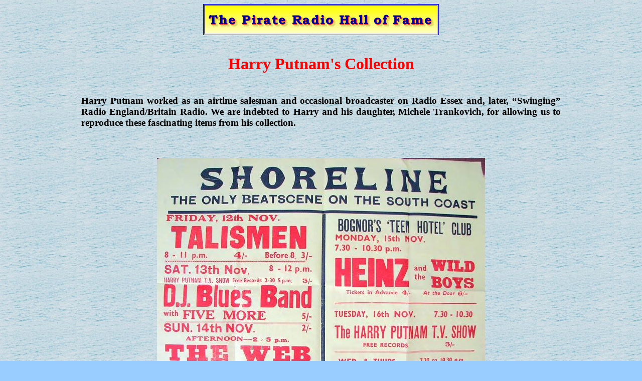

--- FILE ---
content_type: text/html
request_url: http://www.offshoreradio.co.uk/album78.htm
body_size: 2026
content:
<!DOCTYPE html PUBLIC "-//W3C//DTD HTML 4.01 Transitional//EN">
<html>
<head>
<meta http-equiv="content-type" content="text/html; charset=ISO-8859-1">
<title>Harry Putnam's collection</title>
<meta name="name" content="The Pirate Radio Hall of Fame">
<meta name="description" content="The stars of British offshore radio from the sixties, seventies and eighties.">
<meta name="keywords" content="pirate radio, offshore radio, pirate, disc-jockey, harry putnam, johnnie dark, radio england, britain radio, radio essex">
</head>

<body background="sea.gif" bgcolor="#99ccff">

<div align="center">
<center><a href="index.html"><img src="name.gif" width="468" height="60" border="1"></a></center>
</div>
<br>

<h1 align="center"><font color="#FF0000"><b>Harry Putnam's Collection</b></font></h1>

<center>
<table border="0" cellpadding="20" cellspacing="2" width="1000">
<tbody>
<tr>
<td width="100%">
<h3 align="justify">Harry Putnam worked as an airtime salesman and occasional broadcaster on Radio Essex and, later, &#8220;Swinging&#8221; Radio England/Britain Radio. We are indebted to Harry and his daughter, 
Michele Trankovich, for allowing us to reproduce these fascinating items from his collection.</h3>
</td>
</tr>
</tbody>
</table>
</center>

<br>
<center><img src="hp12.jpg" alt="gig advert" border="0" height="503" hspace="5" width="654"></center>
<br>
<h3 align="center">Advertising a 1965 gig.</h3>
<br>
<center><img src="hp06.jpg" alt="sales receipt" border="0" height="489" hspace="5" width="706"></center>
<br>
<h3 align="center">Confirmation of some 1967 airtime booked onto Britain Radio for a Southend travel agent.</h3>
<br>
<center><img src="hp07.jpg" alt="caricature of Harry Putnam" border="0" height="445" hspace="5" width="306"></center>
<br>
<h3 align="center">A caricature of Harry Putnam, probably drawn by Britain Radio's resident cartoonist <a href="djsb.htm#black">Alan Black</a>.</h3>
<br>
<center><img src="dark.jpg" alt="caricature of Harry Putnam" border="0" height="448" hspace="5" width="306"></center>
<br>
<h3 align="center">Another caricature, this one definitely drawn by Alan Black, as published in <a href="list75a.htm"><i>Radio News</i></a>.</h3>
&nbsp;
<br>
<h3 align="center">On to the <a href="album78a.htm">next page</a>.<br>
&nbsp;<br>
Back to the disc-jockeys' <a href="djalbum.htm">memorabilia index</a>.<br>
&nbsp;<br>
Back to the entry on <a href="djsn2p.htm#putnam">Harry Putnam</a>.</h3>

<br>
<div align="center">
<center>
<table bgcolor="#ffffcc" border="4" bordercolor="#FF0000" width="1000">
<tbody>
<tr>
<td valign="TOP" width="33%"><b><a href="index.html">Home</a></b></td>
<td valign="TOP" width="33%"><b><a href="djsh.htm">60s Disc-Jockeys Ha</a></b></td>
<td valign="TOP" width="33%"><b><a href="djsn2p.htm">60s Disc-Jockeys N-P</a></b></td>
</tr>
<tr>
<td valign="TOP" width="33%"><b><a href="djsa.htm">60s Disc-Jockeys A</a></b></td>
<td valign="TOP" width="33%"><b><a href="djshe.htm">60s Disc-Jockeys He-Hu</a></b></td>
<td valign="TOP" width="33%"><b><a href="djsq2r.htm">60s Disc-Jockeys Q-R</a></b></td>
</tr>
<tr>
<td valign="TOP" width="33%"><b><a href="djsb.htm">60s Disc-Jockeys Ba-Bl</a></b></td>
<td valign="TOP" width="33%"><b><a href="djsj2k.htm">60s Disc-Jockeys I-J</a></b></td>
<td valign="TOP" width="33%"><b><a href="djssa.htm">60s Disc-Jockeys Sa-Sp</a></b></td>
</tr>
<tr>
<td valign="TOP" width="33%"><b><a href="djsbo.htm">60s Disc-Jockeys Bo-Bz</a></b></td>
<td valign="TOP" width="33%"><b><a href="djsk.htm">60s Disc-Jockeys K</a></b></td>
<td valign="TOP" width="33%"><b><a href="djssn.htm">60s Disc-Jockeys St-Sy</a></b></td>
</tr>
<tr>
<td valign="TOP" width="33%"><b><a href="djsc.htm">60s Disc-Jockeys Ca-Cl</a></b></td>
<td valign="TOP" width="33%"><b><a href="djsl2m.htm">60s Disc-Jockeys L</a></b></td>
<td valign="TOP" width="33%"><b><a href="djst2v.htm">60s Disc-Jockeys T-V</a></b></td>
</tr>
<tr>
<td valign="TOP" width="33%"><b><a href="djsco.htm">60s Disc-Jockeys Co-Cu</a></b></td>
<td valign="TOP" width="33%"><b><a href="djsm.htm">60s Disc-Jockeys M-Mi</a></b></td>
<td valign="TOP" width="33%"><b><a href="djsw2z.htm">60s Disc-Jockeys Wa-Web</a></b></td>
</tr>
<tr>
<td valign="TOP" width="33%"><b><a href="djsd.htm">60s Disc-Jockeys D</a></b></td>
<td valign="TOP" width="33%"><b><a href="djsmo.htm">60s Disc-Jockeys Mo-Mu</a></b></td>
<td valign="TOP" width="33%"><b><a href="djswe.htm">60s Disc-Jockeys Wes-Wy</a></b></td>
</tr>
<tr>
<td valign="TOP" width="33%"><b><a href="djse2h.htm">60s Disc-Jockeys E-G</a></b></td>
<td valign="TOP" width="33%"><b><a href="djsmc.htm">60s Disc-Jockeys Mac-Mc</a></b></td>
<td valign="TOP" width="33%"><b><a href="djsx2z.htm">60s Disc-Jockeys X-Z</a></b></td>
</tr>
<tr>
<td valign="TOP" width="33%"><b><a href="reading.htm">Books</a></b></td>
<td valign="TOP" width="33%"><b><a href="chart01.htm">Charts</a></b></td>
<td valign="TOP" width="33%"><b><a href="mailto:hofame@offshoreradio.co.uk">Contact us</a></b></td>
</tr>
<tr>
<td valign="TOP" width="33%"><b><a href="credits.htm">Credits</a></b></td>
<td valign="TOP" width="33%"><b><a href="spotlig.htm">Disc-Jockey spotlight</a></b></td>
<td valign="TOP" width="33%"><b><a href="listalb.htm">Fans' memorabilia</a></b></td>
</tr>
<tr>
<td valign="TOP" width="33%"><b><a href="http://pub40.bravenet.com/guestbook/show.php?usernum=3435662443&cpv=1">Guestbook</a></b></td>
<td valign="TOP" width="33%"><b><a href="guest17.htm">Guestbook archive 2000-02</a></b></td>
<td valign="TOP" width="33%"><b><a href="links.htm">Links</a></b></td>
</tr>
<tr>
<td valign="TOP" width="33%"><b><a href="story.htm">The Tom Lodge story</a></b></td>
<td valign="TOP" width="33%"><b><a href="hist01.htm">Odds and Ends</a></b></td>
<td valign="TOP" width="33%"><b><a href="engine1.htm">Offshore Engineers of the 60s</a></b></td>
</tr>
<tr>
<td valign="TOP" width="33%"><b><a href="plans1.htm">Plans</a></b></td> 
<td valign="TOP" width="33%"><b><a href="prog01.htm">Programme schedules</a></b></td>
<td valign="TOP" width="33%"><b><a href="direct.htm">Sixties DJ Directory</a></b></td>
</tr>
<tr>
<td valign="TOP" width="33%"><b><a href="hist04.htm">Sixties Timeline</a></b></td>
<td valign="TOP" width="33%"><b><a href="seventy.htm">Seventies supplement</a></b></td>
<td valign="TOP" width="33%"><b><a href="eighty.htm">Eighties supplement</a></b></td>
</tr>
<tr>
<td valign="TOP" width="33%"><b><a href="contents.htm">Site contents</a></b></td>
<td valign="TOP" width="33%"><b><a href="stations.htm">Site contents - by station</a></b></td>
<td valign="TOP" width="33%"><b><a href="help.htm">We need your HELP</a></b></td>
</tr>
</tbody>
</table>
</center>
</div>
<!-- WiredMinds eMetrics tracking with Enterprise Edition V5.4 START -->
<script type='text/javascript' src='https://count.carrierzone.com/app/count_server/count.js'></script>
<script type='text/javascript'><!--
wm_custnum='2a4bf24930189598';
wm_page_name='album78.htm';
wm_group_name='/services/webpages/o/f/offshoreradio.co.uk/public';
wm_campaign_key='campaign_id';
wm_track_alt='';
wiredminds.count();
// -->
</script>
<!-- WiredMinds eMetrics tracking with Enterprise Edition V5.4 END -->
</body>
</html>
